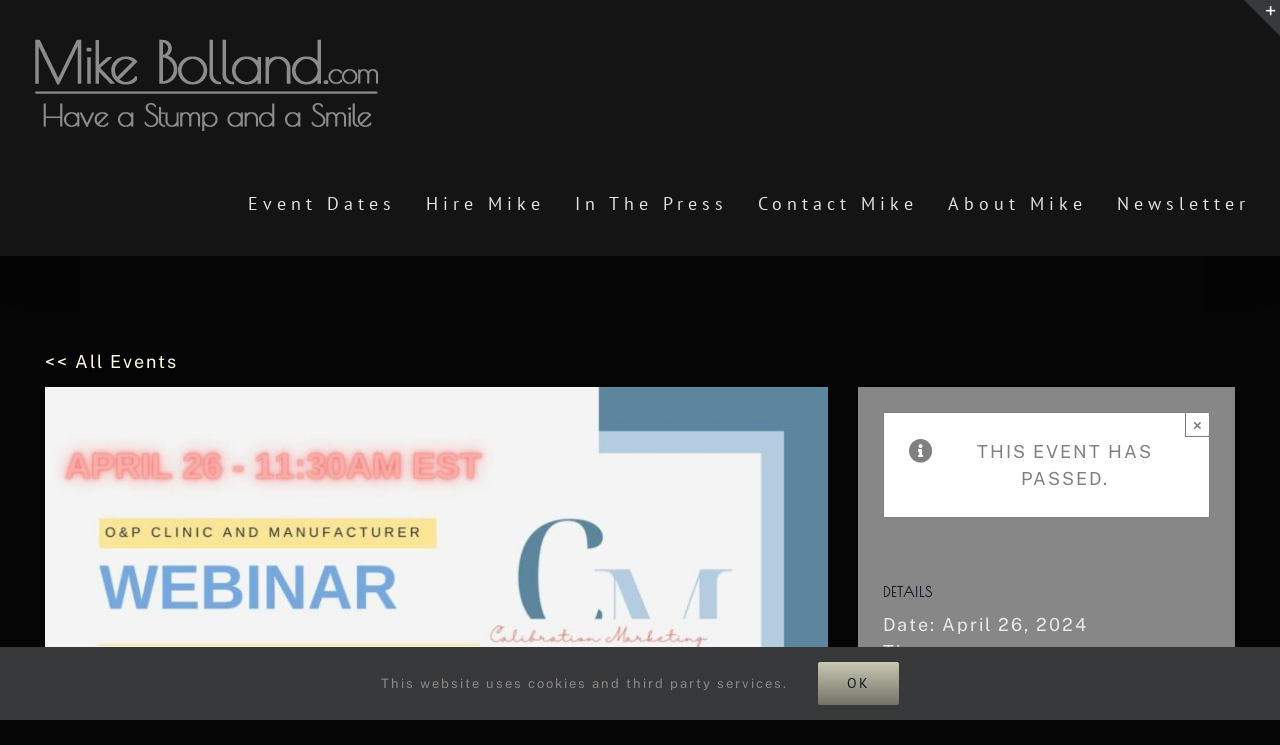

--- FILE ---
content_type: text/html; charset=UTF-8
request_url: https://mikebolland.com/events/2134/
body_size: 12923
content:
<!DOCTYPE html>
<html class="avada-html-layout-wide avada-html-header-position-top avada-mobile-header-color-not-opaque" lang="en-US">
<head>
	<meta http-equiv="X-UA-Compatible" content="IE=edge" />
	<meta http-equiv="Content-Type" content="text/html; charset=utf-8"/>
	<meta name="viewport" content="width=device-width, initial-scale=1" />
	<title>Mike Bolland One Handed Speaker - Webinar</title>
<link rel='stylesheet' id='tribe-events-views-v2-bootstrap-datepicker-styles-css' href='https://mikebolland.com/wp-content/plugins/the-events-calendar/vendor/bootstrap-datepicker/css/bootstrap-datepicker.standalone.min.css?ver=6.15.13.1' type='text/css' media='all' />
<link rel='stylesheet' id='tec-variables-skeleton-css' href='https://mikebolland.com/wp-content/plugins/the-events-calendar/common/build/css/variables-skeleton.css?ver=6.10.1' type='text/css' media='all' />
<link rel='stylesheet' id='tribe-common-skeleton-style-css' href='https://mikebolland.com/wp-content/plugins/the-events-calendar/common/build/css/common-skeleton.css?ver=6.10.1' type='text/css' media='all' />
<link rel='stylesheet' id='tribe-tooltipster-css-css' href='https://mikebolland.com/wp-content/plugins/the-events-calendar/common/vendor/tooltipster/tooltipster.bundle.min.css?ver=6.10.1' type='text/css' media='all' />
<link rel='stylesheet' id='tribe-events-views-v2-skeleton-css' href='https://mikebolland.com/wp-content/plugins/the-events-calendar/build/css/views-skeleton.css?ver=6.15.13.1' type='text/css' media='all' />
<link rel='stylesheet' id='tec-variables-full-css' href='https://mikebolland.com/wp-content/plugins/the-events-calendar/common/build/css/variables-full.css?ver=6.10.1' type='text/css' media='all' />
<link rel='stylesheet' id='tribe-common-full-style-css' href='https://mikebolland.com/wp-content/plugins/the-events-calendar/common/build/css/common-full.css?ver=6.10.1' type='text/css' media='all' />
<link rel='stylesheet' id='tribe-events-views-v2-full-css' href='https://mikebolland.com/wp-content/plugins/the-events-calendar/build/css/views-full.css?ver=6.15.13.1' type='text/css' media='all' />
<link rel='stylesheet' id='tribe-events-views-v2-print-css' href='https://mikebolland.com/wp-content/plugins/the-events-calendar/build/css/views-print.css?ver=6.15.13.1' type='text/css' media='print' />

<!-- The SEO Framework by Sybre Waaijer -->
<meta name="robots" content="max-snippet:-1,max-image-preview:large,max-video-preview:-1" />
<link rel="canonical" href="https://mikebolland.com/events/2134/" />
<meta name="description" content="This time we flip the script and hear from those that are affected by limb loss and difference. It is critically important to get their perspective on this race…" />
<meta property="og:type" content="article" />
<meta property="og:locale" content="en_US" />
<meta property="og:site_name" content="Mike Bolland One Handed Speaker" />
<meta property="og:title" content="Webinar" />
<meta property="og:description" content="This time we flip the script and hear from those that are affected by limb loss and difference. It is critically important to get their perspective on this race to the top when it comes to prosthetics." />
<meta property="og:url" content="https://mikebolland.com/events/2134/" />
<meta property="og:image" content="https://mikebolland.com/wp-content/uploads/2024/04/1712783317305.jpg" />
<meta property="og:image:width" content="1280" />
<meta property="og:image:height" content="720" />
<meta property="article:published_time" content="2024-04-22T16:37:21+00:00" />
<meta property="article:modified_time" content="2024-05-14T03:16:49+00:00" />
<meta name="twitter:card" content="summary_large_image" />
<meta name="twitter:title" content="Webinar" />
<meta name="twitter:description" content="This time we flip the script and hear from those that are affected by limb loss and difference. It is critically important to get their perspective on this race to the top when it comes to prosthetics." />
<meta name="twitter:image" content="https://mikebolland.com/wp-content/uploads/2024/04/1712783317305.jpg" />
<script type="application/ld+json">{"@context":"https://schema.org","@graph":[{"@type":"WebSite","@id":"https://mikebolland.com/#/schema/WebSite","url":"https://mikebolland.com/","name":"Mike Bolland One Handed Speaker","description":"One Handed Inspirational Speaker","inLanguage":"en-US","potentialAction":{"@type":"SearchAction","target":{"@type":"EntryPoint","urlTemplate":"https://mikebolland.com/search/{search_term_string}/"},"query-input":"required name=search_term_string"},"publisher":{"@type":"Organization","@id":"https://mikebolland.com/#/schema/Organization","name":"Mike Bolland One Handed Speaker","url":"https://mikebolland.com/"}},{"@type":"WebPage","@id":"https://mikebolland.com/events/2134/","url":"https://mikebolland.com/events/2134/","name":"Mike Bolland One Handed Speaker - Webinar","description":"This time we flip the script and hear from those that are affected by limb loss and difference. It is critically important to get their perspective on this race…","inLanguage":"en-US","isPartOf":{"@id":"https://mikebolland.com/#/schema/WebSite"},"breadcrumb":{"@type":"BreadcrumbList","@id":"https://mikebolland.com/#/schema/BreadcrumbList","itemListElement":[{"@type":"ListItem","position":1,"item":"https://mikebolland.com/","name":"Mike Bolland One Handed Speaker"},{"@type":"ListItem","position":2,"item":"https://mikebolland.com/events/","name":"Archives: Events"},{"@type":"ListItem","position":3,"name":"Webinar"}]},"potentialAction":{"@type":"ReadAction","target":"https://mikebolland.com/events/2134/"},"datePublished":"2024-04-22T16:37:21+00:00","dateModified":"2024-05-14T03:16:49+00:00","author":{"@type":"Person","@id":"https://mikebolland.com/#/schema/Person/06dd95a6550c57095e577c8c1c44e804","name":"Mike Bolland","description":"In 2016 I found out that I had cancer.  Not the type of news you like to hear. But if (and when) I was going to beat it, there were two things I wanted to do in my life after recovery &ndash; come out of &lsquo;retirement&rsquo; and hit a couple of Pro Bowling events..."}}]}</script>
<!-- / The SEO Framework by Sybre Waaijer | 8.16ms meta | 0.60ms boot -->

<link rel="alternate" type="application/rss+xml" title="Mike Bolland One Handed Speaker &raquo; Feed" href="https://mikebolland.com/feed/" />
<link rel="alternate" type="application/rss+xml" title="Mike Bolland One Handed Speaker &raquo; Comments Feed" href="https://mikebolland.com/comments/feed/" />
<link rel="alternate" type="text/calendar" title="Mike Bolland One Handed Speaker &raquo; iCal Feed" href="https://mikebolland.com/events/?ical=1" />
								<link rel="icon" href="https://mikebolland.com/wp-content/uploads/2020/02/Mike_Bolland_Fav.png" type="image/png" />
		
					<!-- Apple Touch Icon -->
						<link rel="apple-touch-icon" sizes="180x180" href="https://mikebolland.com/wp-content/uploads/2020/02/Mike_Bolland_Iphone_Ret.png" type="image/png">
		
					<!-- Android Icon -->
						<link rel="icon" sizes="192x192" href="https://mikebolland.com/wp-content/uploads/2020/02/Mike_Bolland_Iphone.png" type="image/png">
		
					<!-- MS Edge Icon -->
						<meta name="msapplication-TileImage" content="https://mikebolland.com/wp-content/uploads/2020/02/Mike_Bolland_Ipad.png" type="image/png">
				<link rel="alternate" title="oEmbed (JSON)" type="application/json+oembed" href="https://mikebolland.com/wp-json/oembed/1.0/embed?url=https%3A%2F%2Fmikebolland.com%2Fevents%2F2134%2F" />
<link rel="alternate" title="oEmbed (XML)" type="text/xml+oembed" href="https://mikebolland.com/wp-json/oembed/1.0/embed?url=https%3A%2F%2Fmikebolland.com%2Fevents%2F2134%2F&#038;format=xml" />
<style id='wp-img-auto-sizes-contain-inline-css' type='text/css'>
img:is([sizes=auto i],[sizes^="auto," i]){contain-intrinsic-size:3000px 1500px}
/*# sourceURL=wp-img-auto-sizes-contain-inline-css */
</style>
<link rel='stylesheet' id='tribe-events-v2-single-skeleton-css' href='https://mikebolland.com/wp-content/plugins/the-events-calendar/build/css/tribe-events-single-skeleton.css?ver=6.15.13.1' type='text/css' media='all' />
<link rel='stylesheet' id='tribe-events-v2-single-skeleton-full-css' href='https://mikebolland.com/wp-content/plugins/the-events-calendar/build/css/tribe-events-single-full.css?ver=6.15.13.1' type='text/css' media='all' />
<link rel='stylesheet' id='newsletter-css' href='https://mikebolland.com/wp-content/plugins/newsletter/style.css?ver=9.1.0' type='text/css' media='all' />
<link rel='stylesheet' id='fusion-dynamic-css-css' href='https://mikebolland.com/wp-content/uploads/fusion-styles/3609154b99e19b0ce7e16cae612489c8.min.css?ver=3.14.2' type='text/css' media='all' />
<script type="text/javascript" src="https://mikebolland.com/wp-includes/js/jquery/jquery.min.js?ver=3.7.1" id="jquery-core-js"></script>
<script type="text/javascript" src="https://mikebolland.com/wp-content/plugins/the-events-calendar/common/build/js/tribe-common.js?ver=9c44e11f3503a33e9540" id="tribe-common-js"></script>
<script type="text/javascript" src="https://mikebolland.com/wp-content/plugins/the-events-calendar/build/js/views/breakpoints.js?ver=4208de2df2852e0b91ec" id="tribe-events-views-v2-breakpoints-js"></script>
<link rel="https://api.w.org/" href="https://mikebolland.com/wp-json/" /><link rel="alternate" title="JSON" type="application/json" href="https://mikebolland.com/wp-json/wp/v2/tribe_events/2134" /><link rel="EditURI" type="application/rsd+xml" title="RSD" href="https://mikebolland.com/xmlrpc.php?rsd" />
<meta name="tec-api-version" content="v1"><meta name="tec-api-origin" content="https://mikebolland.com"><link rel="alternate" href="https://mikebolland.com/wp-json/tribe/events/v1/events/2134" /><link rel="preload" href="https://fonts.gstatic.com/s/ptsans/v18/jizaRExUiTo99u79D0KExQ.woff2" as="font" type="font/woff2" crossorigin><link rel="preload" href="https://fonts.gstatic.com/s/poiretone/v18/UqyVK80NJXN4zfRgbdfbo55cVw.woff2" as="font" type="font/woff2" crossorigin><link rel="preload" href="https://fonts.gstatic.com/s/publicsans/v21/ijwRs572Xtc6ZYQws9YVwnNGfJ4.woff2" as="font" type="font/woff2" crossorigin><style type="text/css" id="css-fb-visibility">@media screen and (max-width: 640px){.fusion-no-small-visibility{display:none !important;}body .sm-text-align-center{text-align:center !important;}body .sm-text-align-left{text-align:left !important;}body .sm-text-align-right{text-align:right !important;}body .sm-text-align-justify{text-align:justify !important;}body .sm-flex-align-center{justify-content:center !important;}body .sm-flex-align-flex-start{justify-content:flex-start !important;}body .sm-flex-align-flex-end{justify-content:flex-end !important;}body .sm-mx-auto{margin-left:auto !important;margin-right:auto !important;}body .sm-ml-auto{margin-left:auto !important;}body .sm-mr-auto{margin-right:auto !important;}body .fusion-absolute-position-small{position:absolute;width:100%;}.awb-sticky.awb-sticky-small{ position: sticky; top: var(--awb-sticky-offset,0); }}@media screen and (min-width: 641px) and (max-width: 1024px){.fusion-no-medium-visibility{display:none !important;}body .md-text-align-center{text-align:center !important;}body .md-text-align-left{text-align:left !important;}body .md-text-align-right{text-align:right !important;}body .md-text-align-justify{text-align:justify !important;}body .md-flex-align-center{justify-content:center !important;}body .md-flex-align-flex-start{justify-content:flex-start !important;}body .md-flex-align-flex-end{justify-content:flex-end !important;}body .md-mx-auto{margin-left:auto !important;margin-right:auto !important;}body .md-ml-auto{margin-left:auto !important;}body .md-mr-auto{margin-right:auto !important;}body .fusion-absolute-position-medium{position:absolute;width:100%;}.awb-sticky.awb-sticky-medium{ position: sticky; top: var(--awb-sticky-offset,0); }}@media screen and (min-width: 1025px){.fusion-no-large-visibility{display:none !important;}body .lg-text-align-center{text-align:center !important;}body .lg-text-align-left{text-align:left !important;}body .lg-text-align-right{text-align:right !important;}body .lg-text-align-justify{text-align:justify !important;}body .lg-flex-align-center{justify-content:center !important;}body .lg-flex-align-flex-start{justify-content:flex-start !important;}body .lg-flex-align-flex-end{justify-content:flex-end !important;}body .lg-mx-auto{margin-left:auto !important;margin-right:auto !important;}body .lg-ml-auto{margin-left:auto !important;}body .lg-mr-auto{margin-right:auto !important;}body .fusion-absolute-position-large{position:absolute;width:100%;}.awb-sticky.awb-sticky-large{ position: sticky; top: var(--awb-sticky-offset,0); }}</style><script type="application/ld+json">
[{"@context":"http://schema.org","@type":"Event","name":"Webinar","description":"&lt;p&gt;This time we flip the script and hear from those that are affected by limb loss and difference.  It is critically important to get their perspective on this race to the top when it comes to prosthetics. We will hear from upper and lower limb prosthetic users, and hear about why or why not sometimes they choose not to use a device at all. Join us as we close out Limb Loss &amp; Limb Difference Awareness Month with this great conversation. &lt;/p&gt;\\n","image":"https://mikebolland.com/wp-content/uploads/2024/04/1712783317305.jpg","url":"https://mikebolland.com/events/2134/","eventAttendanceMode":"https://schema.org/OfflineEventAttendanceMode","eventStatus":"https://schema.org/EventScheduled","startDate":"2024-04-26T09:00:00-07:00","endDate":"2024-04-26T10:30:00-07:00","location":{"@type":"Place","name":"Online","description":"","url":"","address":{"@type":"PostalAddress"},"telephone":"","sameAs":""},"organizer":{"@type":"Person","name":"Mike Bolland","description":"","url":"","telephone":"480-450-3440","email":"m&#105;&#107;&#101;&#64;&#109;i&#107;&#101;&#98;&#111;llan&#100;&#46;co&#109;","sameAs":""},"performer":"Organization"}]
</script>		<script type="text/javascript">
			var doc = document.documentElement;
			doc.setAttribute( 'data-useragent', navigator.userAgent );
		</script>
		<!-- Global site tag (gtag.js) - Google Analytics -->
<script async src="https://www.googletagmanager.com/gtag/js?id=G-EHXSNS8VE5"></script>
<script>
  window.dataLayer = window.dataLayer || [];
  function gtag(){dataLayer.push(arguments);}
  gtag('js', new Date());

  gtag('config', 'G-EHXSNS8VE5');
</script>
	<style id='global-styles-inline-css' type='text/css'>
:root{--wp--preset--aspect-ratio--square: 1;--wp--preset--aspect-ratio--4-3: 4/3;--wp--preset--aspect-ratio--3-4: 3/4;--wp--preset--aspect-ratio--3-2: 3/2;--wp--preset--aspect-ratio--2-3: 2/3;--wp--preset--aspect-ratio--16-9: 16/9;--wp--preset--aspect-ratio--9-16: 9/16;--wp--preset--color--black: #000000;--wp--preset--color--cyan-bluish-gray: #abb8c3;--wp--preset--color--white: #ffffff;--wp--preset--color--pale-pink: #f78da7;--wp--preset--color--vivid-red: #cf2e2e;--wp--preset--color--luminous-vivid-orange: #ff6900;--wp--preset--color--luminous-vivid-amber: #fcb900;--wp--preset--color--light-green-cyan: #7bdcb5;--wp--preset--color--vivid-green-cyan: #00d084;--wp--preset--color--pale-cyan-blue: #8ed1fc;--wp--preset--color--vivid-cyan-blue: #0693e3;--wp--preset--color--vivid-purple: #9b51e0;--wp--preset--color--awb-color-1: rgba(255,255,255,1);--wp--preset--color--awb-color-2: rgba(246,246,246,1);--wp--preset--color--awb-color-3: rgba(235,234,234,1);--wp--preset--color--awb-color-4: rgba(224,222,222,1);--wp--preset--color--awb-color-5: rgba(103,183,225,1);--wp--preset--color--awb-color-6: rgba(116,116,116,1);--wp--preset--color--awb-color-7: rgba(90,94,135,1);--wp--preset--color--awb-color-8: rgba(51,51,51,1);--wp--preset--color--awb-color-custom-10: rgba(0,0,0,1);--wp--preset--color--awb-color-custom-11: rgba(191,191,191,1);--wp--preset--color--awb-color-custom-12: rgba(232,232,232,1);--wp--preset--color--awb-color-custom-13: rgba(16,83,120,1);--wp--preset--color--awb-color-custom-14: rgba(248,248,248,1);--wp--preset--color--awb-color-custom-15: rgba(229,229,229,1);--wp--preset--color--awb-color-custom-16: rgba(249,249,249,1);--wp--preset--color--awb-color-custom-17: rgba(140,137,137,1);--wp--preset--color--awb-color-custom-18: rgba(5,5,5,1);--wp--preset--gradient--vivid-cyan-blue-to-vivid-purple: linear-gradient(135deg,rgb(6,147,227) 0%,rgb(155,81,224) 100%);--wp--preset--gradient--light-green-cyan-to-vivid-green-cyan: linear-gradient(135deg,rgb(122,220,180) 0%,rgb(0,208,130) 100%);--wp--preset--gradient--luminous-vivid-amber-to-luminous-vivid-orange: linear-gradient(135deg,rgb(252,185,0) 0%,rgb(255,105,0) 100%);--wp--preset--gradient--luminous-vivid-orange-to-vivid-red: linear-gradient(135deg,rgb(255,105,0) 0%,rgb(207,46,46) 100%);--wp--preset--gradient--very-light-gray-to-cyan-bluish-gray: linear-gradient(135deg,rgb(238,238,238) 0%,rgb(169,184,195) 100%);--wp--preset--gradient--cool-to-warm-spectrum: linear-gradient(135deg,rgb(74,234,220) 0%,rgb(151,120,209) 20%,rgb(207,42,186) 40%,rgb(238,44,130) 60%,rgb(251,105,98) 80%,rgb(254,248,76) 100%);--wp--preset--gradient--blush-light-purple: linear-gradient(135deg,rgb(255,206,236) 0%,rgb(152,150,240) 100%);--wp--preset--gradient--blush-bordeaux: linear-gradient(135deg,rgb(254,205,165) 0%,rgb(254,45,45) 50%,rgb(107,0,62) 100%);--wp--preset--gradient--luminous-dusk: linear-gradient(135deg,rgb(255,203,112) 0%,rgb(199,81,192) 50%,rgb(65,88,208) 100%);--wp--preset--gradient--pale-ocean: linear-gradient(135deg,rgb(255,245,203) 0%,rgb(182,227,212) 50%,rgb(51,167,181) 100%);--wp--preset--gradient--electric-grass: linear-gradient(135deg,rgb(202,248,128) 0%,rgb(113,206,126) 100%);--wp--preset--gradient--midnight: linear-gradient(135deg,rgb(2,3,129) 0%,rgb(40,116,252) 100%);--wp--preset--font-size--small: 13.5px;--wp--preset--font-size--medium: 20px;--wp--preset--font-size--large: 27px;--wp--preset--font-size--x-large: 42px;--wp--preset--font-size--normal: 18px;--wp--preset--font-size--xlarge: 36px;--wp--preset--font-size--huge: 54px;--wp--preset--spacing--20: 0.44rem;--wp--preset--spacing--30: 0.67rem;--wp--preset--spacing--40: 1rem;--wp--preset--spacing--50: 1.5rem;--wp--preset--spacing--60: 2.25rem;--wp--preset--spacing--70: 3.38rem;--wp--preset--spacing--80: 5.06rem;--wp--preset--shadow--natural: 6px 6px 9px rgba(0, 0, 0, 0.2);--wp--preset--shadow--deep: 12px 12px 50px rgba(0, 0, 0, 0.4);--wp--preset--shadow--sharp: 6px 6px 0px rgba(0, 0, 0, 0.2);--wp--preset--shadow--outlined: 6px 6px 0px -3px rgb(255, 255, 255), 6px 6px rgb(0, 0, 0);--wp--preset--shadow--crisp: 6px 6px 0px rgb(0, 0, 0);}:where(.is-layout-flex){gap: 0.5em;}:where(.is-layout-grid){gap: 0.5em;}body .is-layout-flex{display: flex;}.is-layout-flex{flex-wrap: wrap;align-items: center;}.is-layout-flex > :is(*, div){margin: 0;}body .is-layout-grid{display: grid;}.is-layout-grid > :is(*, div){margin: 0;}:where(.wp-block-columns.is-layout-flex){gap: 2em;}:where(.wp-block-columns.is-layout-grid){gap: 2em;}:where(.wp-block-post-template.is-layout-flex){gap: 1.25em;}:where(.wp-block-post-template.is-layout-grid){gap: 1.25em;}.has-black-color{color: var(--wp--preset--color--black) !important;}.has-cyan-bluish-gray-color{color: var(--wp--preset--color--cyan-bluish-gray) !important;}.has-white-color{color: var(--wp--preset--color--white) !important;}.has-pale-pink-color{color: var(--wp--preset--color--pale-pink) !important;}.has-vivid-red-color{color: var(--wp--preset--color--vivid-red) !important;}.has-luminous-vivid-orange-color{color: var(--wp--preset--color--luminous-vivid-orange) !important;}.has-luminous-vivid-amber-color{color: var(--wp--preset--color--luminous-vivid-amber) !important;}.has-light-green-cyan-color{color: var(--wp--preset--color--light-green-cyan) !important;}.has-vivid-green-cyan-color{color: var(--wp--preset--color--vivid-green-cyan) !important;}.has-pale-cyan-blue-color{color: var(--wp--preset--color--pale-cyan-blue) !important;}.has-vivid-cyan-blue-color{color: var(--wp--preset--color--vivid-cyan-blue) !important;}.has-vivid-purple-color{color: var(--wp--preset--color--vivid-purple) !important;}.has-black-background-color{background-color: var(--wp--preset--color--black) !important;}.has-cyan-bluish-gray-background-color{background-color: var(--wp--preset--color--cyan-bluish-gray) !important;}.has-white-background-color{background-color: var(--wp--preset--color--white) !important;}.has-pale-pink-background-color{background-color: var(--wp--preset--color--pale-pink) !important;}.has-vivid-red-background-color{background-color: var(--wp--preset--color--vivid-red) !important;}.has-luminous-vivid-orange-background-color{background-color: var(--wp--preset--color--luminous-vivid-orange) !important;}.has-luminous-vivid-amber-background-color{background-color: var(--wp--preset--color--luminous-vivid-amber) !important;}.has-light-green-cyan-background-color{background-color: var(--wp--preset--color--light-green-cyan) !important;}.has-vivid-green-cyan-background-color{background-color: var(--wp--preset--color--vivid-green-cyan) !important;}.has-pale-cyan-blue-background-color{background-color: var(--wp--preset--color--pale-cyan-blue) !important;}.has-vivid-cyan-blue-background-color{background-color: var(--wp--preset--color--vivid-cyan-blue) !important;}.has-vivid-purple-background-color{background-color: var(--wp--preset--color--vivid-purple) !important;}.has-black-border-color{border-color: var(--wp--preset--color--black) !important;}.has-cyan-bluish-gray-border-color{border-color: var(--wp--preset--color--cyan-bluish-gray) !important;}.has-white-border-color{border-color: var(--wp--preset--color--white) !important;}.has-pale-pink-border-color{border-color: var(--wp--preset--color--pale-pink) !important;}.has-vivid-red-border-color{border-color: var(--wp--preset--color--vivid-red) !important;}.has-luminous-vivid-orange-border-color{border-color: var(--wp--preset--color--luminous-vivid-orange) !important;}.has-luminous-vivid-amber-border-color{border-color: var(--wp--preset--color--luminous-vivid-amber) !important;}.has-light-green-cyan-border-color{border-color: var(--wp--preset--color--light-green-cyan) !important;}.has-vivid-green-cyan-border-color{border-color: var(--wp--preset--color--vivid-green-cyan) !important;}.has-pale-cyan-blue-border-color{border-color: var(--wp--preset--color--pale-cyan-blue) !important;}.has-vivid-cyan-blue-border-color{border-color: var(--wp--preset--color--vivid-cyan-blue) !important;}.has-vivid-purple-border-color{border-color: var(--wp--preset--color--vivid-purple) !important;}.has-vivid-cyan-blue-to-vivid-purple-gradient-background{background: var(--wp--preset--gradient--vivid-cyan-blue-to-vivid-purple) !important;}.has-light-green-cyan-to-vivid-green-cyan-gradient-background{background: var(--wp--preset--gradient--light-green-cyan-to-vivid-green-cyan) !important;}.has-luminous-vivid-amber-to-luminous-vivid-orange-gradient-background{background: var(--wp--preset--gradient--luminous-vivid-amber-to-luminous-vivid-orange) !important;}.has-luminous-vivid-orange-to-vivid-red-gradient-background{background: var(--wp--preset--gradient--luminous-vivid-orange-to-vivid-red) !important;}.has-very-light-gray-to-cyan-bluish-gray-gradient-background{background: var(--wp--preset--gradient--very-light-gray-to-cyan-bluish-gray) !important;}.has-cool-to-warm-spectrum-gradient-background{background: var(--wp--preset--gradient--cool-to-warm-spectrum) !important;}.has-blush-light-purple-gradient-background{background: var(--wp--preset--gradient--blush-light-purple) !important;}.has-blush-bordeaux-gradient-background{background: var(--wp--preset--gradient--blush-bordeaux) !important;}.has-luminous-dusk-gradient-background{background: var(--wp--preset--gradient--luminous-dusk) !important;}.has-pale-ocean-gradient-background{background: var(--wp--preset--gradient--pale-ocean) !important;}.has-electric-grass-gradient-background{background: var(--wp--preset--gradient--electric-grass) !important;}.has-midnight-gradient-background{background: var(--wp--preset--gradient--midnight) !important;}.has-small-font-size{font-size: var(--wp--preset--font-size--small) !important;}.has-medium-font-size{font-size: var(--wp--preset--font-size--medium) !important;}.has-large-font-size{font-size: var(--wp--preset--font-size--large) !important;}.has-x-large-font-size{font-size: var(--wp--preset--font-size--x-large) !important;}
/*# sourceURL=global-styles-inline-css */
</style>
<link rel='stylesheet' id='tecset-customicon-css-css' href='https://mikebolland.com/wp-content/plugins/event-page-templates-addon-for-the-events-calendar/assets/css/epta-custom-icon.css' type='text/css' media='all' />
<link rel='stylesheet' id='epta-frontend-css-css' href='https://mikebolland.com/wp-content/plugins/event-page-templates-addon-for-the-events-calendar/assets/css/epta-style.css' type='text/css' media='all' />
<style id='epta-frontend-css-inline-css' type='text/css'>
#epta-template.epta-template-1 .epta-light-bg,
	#epta-template.epta-template-1 .epta-countdown-cell,
	#epta-template.epta-template-1 .epta-sidebar-box h2.tribe-events-single-section-title,
	#epta-template.epta-template-1 .epta-addto-calendar a{
		background-color:#605a5a;
	}
	#epta-template.epta-template-1 .epta-registration-form #rtec .rtec-register-button{
		background-color:#605a5a;
	}
	#epta-template.epta-template-1 .epta-title-date h2,
	#epta-template.epta-template-1 .epta-title-date .tecset-date,
	#epta-template.epta-template-1 .epta-countdown-cell,
	#epta-template.epta-template-1 .epta-sidebar-box h2.tribe-events-single-section-title,
	#epta-template.epta-template-1 .epta-addto-calendar a,
	#epta-template.epta-template-1 .epta-related-title h4,
	#epta-template.epta-template-1 .epta-related-title h4 a,
	#epta-template.epta-template-1 .epta-related-date{
		color:#ffffff;
	}
	#epta-template.epta-template-1 .epta-registration-form #rtec .rtec-register-button{
		color:#ffffff;
	}
	#epta-template.epta-template-1 .epta-sidebar-area,
	#epta-template.epta-template-1 .epta-map-area .tribe-events-venue-map {
		background-color:#878787;
	}
	#epta-template.epta-template-1 .epta-share-area a {
		color:#605a5a;
	}
	#epta-template.epta-template-1 .epta-map-area .tribe-events-venue-map {
		border-color:#878787;
	}
	.epta-template-2 #epta-tribe-events-content.tribe-events-single .epta-events-cta .epta-events-cta-date .tecset-ev-day{
		color:#ffffff;
	}
	.epta-template-2 #epta-tribe-events-content.tribe-events-single .epta-events-cta .epta-events-cta-date .tecset-ev-mo{
		color:#ffffff;
	}
	.epta-template-2 #epta-tribe-events-content.tribe-events-single .epta-events-cta .epta-events-cta-date .tecset-ev-yr{
		color:#ffffff;
	}
	#epta-template.epta-template-2 .epta-related-title h4 a {
		color:#ffffff;
	}
	#epta-template.epta-template-2 .epta-related-date{
		color:#ffffff;
	}
	.epta-template-2 .epta-events-single-left {
		background:#878787;
	}
	.epta-template-2 .epta-light-bg{
		background:#605a5a;
	}
	.epta-template-2 .epta-share-area a {
		color: #605a5a;
	}
	.epta-template-2 h2.tribe-events-single-section-title{
		background:#605a5a;
		color:#ffffff;

	}
	.epta-template-2 h3.tecset-share-title {
		color:#ffffff;
		background:#605a5a;

	}
	.epta-template-2 .epta-events-meta-group.epta-events-meta-group-details{
		border-top:2px solid#605a5a;
	}
	.epta-template-2 .epta-events-meta-group.epta-events-meta-group-venue{
		border-top:2px solid#605a5a;
	}
	.epta-template-2 #epta-tribe-events-content.tribe-events-single .epta-events-meta-group-schedule{
		border-top:2px solid#605a5a;
	}
	.epta-template-2 .epta-share-area{
		border-top:2px solid#605a5a;
	}
	#tribe-events .epta-template-2 .tribe-events-button{
		color:#ffffff !important;
		background:#605a5a !important;
	}
	.epta-template-2 li.tribe-events-nav-previous a{
		color:#ffffff;
	}
	.epta-template-2 li.tribe-events-nav-next a{
		color:#ffffff;
	}
	.epta-template-2 #epta-tribe-events-content.tribe-events-single .epta-events-single-left{
		border-right:2px solid#605a5a;
	}
	.epta-template-2 h3.epta-related-head{
		background:#605a5a;
		color:#ffffff;
	}
/*# sourceURL=epta-frontend-css-inline-css */
</style>
<link rel='stylesheet' id='epta-bootstrap-css-css' href='https://mikebolland.com/wp-content/plugins/event-page-templates-addon-for-the-events-calendar/assets/css/epta-bootstrap.css' type='text/css' media='all' />
</head>

<body data-rsssl=1 class="wp-singular tribe_events-template-default single single-tribe_events postid-2134 wp-theme-Avada tribe-no-js page-template-avada tribe-filter-live fusion-image-hovers fusion-pagination-sizing fusion-button_type-flat fusion-button_span-no fusion-button_gradient-linear avada-image-rollover-circle-no avada-image-rollover-yes avada-image-rollover-direction-left fusion-has-button-gradient fusion-body ltr fusion-sticky-header no-mobile-sticky-header no-mobile-slidingbar no-mobile-totop fusion-disable-outline fusion-sub-menu-fade mobile-logo-pos-left layout-wide-mode avada-has-boxed-modal-shadow- layout-scroll-offset-full avada-has-zero-margin-offset-top fusion-top-header menu-text-align-center mobile-menu-design-modern fusion-show-pagination-text fusion-header-layout-v1 avada-responsive avada-footer-fx-none avada-menu-highlight-style-bottombar fusion-search-form-classic fusion-main-menu-search-dropdown fusion-avatar-square avada-sticky-shrinkage avada-dropdown-styles avada-blog-layout-masonry avada-blog-archive-layout-grid avada-ec-meta-layout-disabled avada-header-shadow-yes avada-menu-icon-position-left avada-has-megamenu-shadow avada-has-mainmenu-dropdown-divider fusion-has-main-nav-icon-circle avada-has-header-100-width avada-has-breadcrumb-mobile-hidden avada-has-titlebar-hide avada-header-border-color-full-transparent avada-has-slidingbar-widgets avada-has-slidingbar-position-top avada-slidingbar-toggle-style-triangle avada-has-slidingbar-sticky avada-has-pagination-padding avada-flyout-menu-direction-fade avada-ec-views-v2 events-single tribe-events-style-full tribe-events-style-theme" data-awb-post-id="0">
		<a class="skip-link screen-reader-text" href="#content">Skip to content</a>

	<div id="boxed-wrapper">
		
		<div id="wrapper" class="fusion-wrapper">
			<div id="home" style="position:relative;top:-1px;"></div>
							
					
			<header class="fusion-header-wrapper fusion-header-shadow">
				<div class="fusion-header-v1 fusion-logo-alignment fusion-logo-left fusion-sticky-menu- fusion-sticky-logo-1 fusion-mobile-logo-1  fusion-mobile-menu-design-modern">
					<div class="fusion-header-sticky-height"></div>
<div class="fusion-header">
	<div class="fusion-row">
					<div class="fusion-logo" data-margin-top="31px" data-margin-bottom="31px" data-margin-left="0px" data-margin-right="0px">
			<a class="fusion-logo-link"  href="https://mikebolland.com/" >

						<!-- standard logo -->
			<img src="https://mikebolland.com/wp-content/uploads/2023/01/Mike_Logo_Stump_350.png" srcset="https://mikebolland.com/wp-content/uploads/2023/01/Mike_Logo_Stump_350.png 1x, https://mikebolland.com/wp-content/uploads/2023/01/Mike_Logo_Stump_700.png 2x" width="350" height="100" style="max-height:100px;height:auto;" alt="Mike Bolland One Handed Speaker Logo" data-retina_logo_url="https://mikebolland.com/wp-content/uploads/2023/01/Mike_Logo_Stump_700.png" class="fusion-standard-logo" />

											<!-- mobile logo -->
				<img src="https://mikebolland.com/wp-content/uploads/2023/01/Mike_Logo_Stump_175.png" srcset="https://mikebolland.com/wp-content/uploads/2023/01/Mike_Logo_Stump_175.png 1x, https://mikebolland.com/wp-content/uploads/2023/01/Mike_Logo_Stump_350-1.png 2x" width="175" height="50" style="max-height:50px;height:auto;" alt="Mike Bolland One Handed Speaker Logo" data-retina_logo_url="https://mikebolland.com/wp-content/uploads/2023/01/Mike_Logo_Stump_350-1.png" class="fusion-mobile-logo" />
			
											<!-- sticky header logo -->
				<img src="https://mikebolland.com/wp-content/uploads/2023/01/Mike_Logo_Stump_350.png" srcset="https://mikebolland.com/wp-content/uploads/2023/01/Mike_Logo_Stump_350.png 1x, https://mikebolland.com/wp-content/uploads/2023/01/Mike_Logo_Stump_700.png 2x" width="350" height="100" style="max-height:100px;height:auto;" alt="Mike Bolland One Handed Speaker Logo" data-retina_logo_url="https://mikebolland.com/wp-content/uploads/2023/01/Mike_Logo_Stump_700.png" class="fusion-sticky-logo" />
					</a>
		</div>		<nav class="fusion-main-menu" aria-label="Main Menu"><ul id="menu-main" class="fusion-menu"><li  id="menu-item-620"  class="menu-item menu-item-type-post_type menu-item-object-page menu-item-620"  data-item-id="620"><a  href="https://mikebolland.com/calendar/" class="fusion-bottombar-highlight"><span class="menu-text">Event Dates</span></a></li><li  id="menu-item-2475"  class="menu-item menu-item-type-post_type menu-item-object-page menu-item-2475"  data-item-id="2475"><a  href="https://mikebolland.com/im-not-stumped-show-inspirational-speaker/" class="fusion-bottombar-highlight"><span class="menu-text">Hire Mike</span></a></li><li  id="menu-item-1626"  class="menu-item menu-item-type-post_type menu-item-object-page menu-item-1626"  data-item-id="1626"><a  href="https://mikebolland.com/mike-bolland-press/" class="fusion-bottombar-highlight"><span class="menu-text">In The Press</span></a></li><li  id="menu-item-448"  class="menu-item menu-item-type-post_type menu-item-object-page menu-item-448"  data-item-id="448"><a  href="https://mikebolland.com/contact-mike/" class="fusion-bottombar-highlight"><span class="menu-text">Contact Mike</span></a></li><li  id="menu-item-450"  class="menu-item menu-item-type-post_type menu-item-object-page menu-item-450"  data-item-id="450"><a  href="https://mikebolland.com/about-mike-bolland/" class="fusion-bottombar-highlight"><span class="menu-text">About Mike</span></a></li><li  id="menu-item-1983"  class="menu-item menu-item-type-post_type menu-item-object-page menu-item-1983"  data-item-id="1983"><a  href="https://mikebolland.com/mike-bolland-newsletter-one-handed-comedian/" class="fusion-bottombar-highlight"><span class="menu-text">Newsletter</span></a></li></ul></nav><div class="fusion-mobile-navigation"><ul id="menu-main-1" class="fusion-mobile-menu"><li   class="menu-item menu-item-type-post_type menu-item-object-page menu-item-620"  data-item-id="620"><a  href="https://mikebolland.com/calendar/" class="fusion-bottombar-highlight"><span class="menu-text">Event Dates</span></a></li><li   class="menu-item menu-item-type-post_type menu-item-object-page menu-item-2475"  data-item-id="2475"><a  href="https://mikebolland.com/im-not-stumped-show-inspirational-speaker/" class="fusion-bottombar-highlight"><span class="menu-text">Hire Mike</span></a></li><li   class="menu-item menu-item-type-post_type menu-item-object-page menu-item-1626"  data-item-id="1626"><a  href="https://mikebolland.com/mike-bolland-press/" class="fusion-bottombar-highlight"><span class="menu-text">In The Press</span></a></li><li   class="menu-item menu-item-type-post_type menu-item-object-page menu-item-448"  data-item-id="448"><a  href="https://mikebolland.com/contact-mike/" class="fusion-bottombar-highlight"><span class="menu-text">Contact Mike</span></a></li><li   class="menu-item menu-item-type-post_type menu-item-object-page menu-item-450"  data-item-id="450"><a  href="https://mikebolland.com/about-mike-bolland/" class="fusion-bottombar-highlight"><span class="menu-text">About Mike</span></a></li><li   class="menu-item menu-item-type-post_type menu-item-object-page menu-item-1983"  data-item-id="1983"><a  href="https://mikebolland.com/mike-bolland-newsletter-one-handed-comedian/" class="fusion-bottombar-highlight"><span class="menu-text">Newsletter</span></a></li></ul></div>	<div class="fusion-mobile-menu-icons">
							<a href="#" class="fusion-icon awb-icon-bars" aria-label="Toggle mobile menu" aria-expanded="false"></a>
		
		
		
			</div>

<nav class="fusion-mobile-nav-holder fusion-mobile-menu-text-align-left" aria-label="Main Menu Mobile"></nav>

					</div>
</div>
				</div>
				<div class="fusion-clearfix"></div>
			</header>
								
							<div id="sliders-container" class="fusion-slider-visibility">
					</div>
				
					
							
			
						<main id="main" class="clearfix ">
				<div class="fusion-row" style="">
<section id="content" style="">
					<div id="post-0" class="post-0 page type-page status-publish hentry">
			
			
			<div class="post-content">
				<section id="tribe-events" role="main"><div class="tribe-events-before-html"></div><span class="tribe-events-ajax-loading"><img class="tribe-events-spinner-medium" src="https://mikebolland.com/wp-content/plugins/the-events-calendar/src/resources/images/tribe-loading.gif" alt="Loading Events" /></span>
<div id="epta-template" class="epta-row epta-template-1">
	<div class="epta-all-events col-md-12">
		<a href="https://mikebolland.com/events/"><< All Events</a>
	</div>
	<div class="col-md-8">

		<div class="epta-image-area">
			<div class="tribe-events-event-image"><img width="1280" height="720" src="https://mikebolland.com/wp-content/uploads/2024/04/1712783317305.jpg" class="attachment-full size-full lazyload wp-post-image" alt="" srcset="data:image/svg+xml,%3Csvg%20xmlns%3D%27http%3A%2F%2Fwww.w3.org%2F2000%2Fsvg%27%20width%3D%271280%27%20height%3D%27720%27%20viewBox%3D%270%200%201280%20720%27%3E%3Crect%20width%3D%271280%27%20height%3D%27720%27%20fill-opacity%3D%220%22%2F%3E%3C%2Fsvg%3E" data-orig-src="https://mikebolland.com/wp-content/uploads/2024/04/1712783317305.jpg" data-srcset="https://mikebolland.com/wp-content/uploads/2024/04/1712783317305-200x113.jpg 200w, https://mikebolland.com/wp-content/uploads/2024/04/1712783317305-300x169.jpg 300w, https://mikebolland.com/wp-content/uploads/2024/04/1712783317305-400x225.jpg 400w, https://mikebolland.com/wp-content/uploads/2024/04/1712783317305-600x338.jpg 600w, https://mikebolland.com/wp-content/uploads/2024/04/1712783317305-768x432.jpg 768w, https://mikebolland.com/wp-content/uploads/2024/04/1712783317305-800x450.jpg 800w, https://mikebolland.com/wp-content/uploads/2024/04/1712783317305-1024x576.jpg 1024w, https://mikebolland.com/wp-content/uploads/2024/04/1712783317305-1200x675.jpg 1200w, https://mikebolland.com/wp-content/uploads/2024/04/1712783317305.jpg 1280w" data-sizes="auto" /></div>				<div class="epta-title-date">
					<h2>Webinar</h2>
					<div class="tecset-date"><span class="tecset-ev-mo">Apr</span>
				<span class="tecset-ev-day">26, </span>
				<span class="tecset-ev-yr">2024</span>
				<span class="tecset-ev-time"><span class="ect-icon"><i class="ect-icon-clock" aria-hidden="true"></i></span> 9:00 am - 10:30 am</span>
				</div>					<div class="epta-light-bg"></div>
				</div>
						</div>

		
		<div class="epta-content-area">
		   		<div class="tribe-events-single-event-description tribe-events-content">
				<p><span class="lt-line-clamp__raw-line">This time we flip the script and hear from those that are affected by limb loss and difference. It is critically important to get their perspective on this race to the top when it comes to prosthetics.</span></p>
<p>We will hear from upper and lower limb prosthetic users, and hear about why or why not sometimes they choose not to use a device at all.</p>
<p>Join us as we close out Limb Loss &amp; Limb Difference Awareness Month with this great conversation. <a id="line-clamp-show-less-button-ember1810" class="lt-line-clamp__less" role="button" href="https://www.linkedin.com/events/7183933923855323136/about/#" aria-expanded="true"></a></p>
			 </div>
						</div>

						<div class="epta-map-area">
					</div>

		
		<!-- Share Buttons -->
		<div class="epta-share-area">
			<h3 class="tecset-share-title">Share This Event</h3><a class="tecset-share-link" href="https://www.facebook.com/sharer/sharer.php?u=https%3A%2F%2Fmikebolland.com%2Fevents%2F2134%2F" target="_blank" title="Facebook"><i class="ect-icon-facebook"></i></a><a class="tecset-share-link" href="https://twitter.com/intent/tweet?text=Webinar&#038;url=https%3A%2F%2Fmikebolland.com%2Fevents%2F2134%2F" target="_blank" title="Twitter"><i class="ect-icon-twitter"></i></a><a class="tecset-email"><i class="ect-icon-mail"></i></a><a class="tecset-share-link" href="https://wa.me/?text=Webinar%20https%3A%2F%2Fmikebolland.com%2Fevents%2F2134%2F" target="_blank" title="WhatsApp"><i class="ect-icon-whatsapp"></i></a>		</div>

		<!-- END Tickets -->
	</div>

	<div class="col-md-4">
		<div class="epta-sidebar-area">
			<div class="epta-sidebar-box">
								<!-- Notice -->
				<div class="epta-past-event-notice">
					<div class="fusion-alert alert general alert-info fusion-alert-center tribe-events-notices fusion-alert-capitalize awb-alert-native-link-color alert-dismissable awb-alert-close-boxed" role="alert"><div class="fusion-alert-content-wrapper"><span class="alert-icon"><i class="awb-icon-info-circle" aria-hidden="true"></i></span><span class="fusion-alert-content"><span>This event has passed.</span></span></div><button type="button" class="close toggle-alert" data-dismiss="alert" aria-label="Close">&times;</button></div>				</div>
								</div>

			<!-- Event Details Box ...START-->
			<div class="epta-sidebar-box">
				
<div class="tribe-events-meta-group tribe-events-meta-group-details">
	<h4 class="tribe-events-single-section-title"> Details </h4>
	<ul class="tribe-events-meta-list">

		
			<li class="tribe-events-meta-item">
				<span class="tribe-events-start-date-label tribe-events-meta-label">Date:</span>
				<span class="tribe-events-meta-value">
					<abbr class="tribe-events-abbr tribe-events-start-date published dtstart" title="2024-04-26"> April 26, 2024 </abbr>
				</span>
			</li>

			<li class="tribe-events-meta-item">
				<span class="tribe-events-start-time-label tribe-events-meta-label">Time:</span>
				<span class="tribe-events-meta-value">
					<div class="tribe-events-abbr tribe-events-start-time published dtstart" title="2024-04-26">
						9:00 am - 10:30 am											</div>
				</span>
			</li>

		
		
		
		
		
					<li class="tribe-events-meta-item">
									<span class="tribe-events-event-url-label tribe-events-meta-label">Website:</span>
								<span class="tribe-events-event-url tribe-events-meta-value"> <a href="https://www.linkedin.com/events/theuserperspective-conversation7183933923855323136/theater/" target="_self" rel="external">https://www.linkedin.com/events/theuserperspective-conversation7183933923855323136/theater/</a> </span>
			</li>
		
			</ul>
</div>
			</div>
			<!-- Event Details Box ...END-->

							<!-- Event Venue Box ...START-->
				<div class="epta-sidebar-box">
					
<div class="tribe-events-meta-group tribe-events-meta-group-venue">
	<h4 class="tribe-events-single-section-title"> Venue </h4>
	<ul class="tribe-events-meta-list">
				<li class="tribe-events-meta-item tribe-venue"> Online </li>

					
			
					
			</ul>
</div>
				</div>
				<!-- Event Venue Box ...END-->
								<!-- Event Organizer Box ...START-->
				<div class="epta-sidebar-box">
					
<div class="tribe-events-meta-group tribe-events-meta-group-organizer">
	<h4 class="tribe-events-single-section-title">Organizer</h4>
	<ul class="tribe-events-meta-list">
					<li class="tribe-events-meta-item tribe-organizer">
				Mike Bolland			</li>
							<li class="tribe-events-meta-item">
					<span class="tribe-organizer-tel-label tribe-events-meta-label">
						Phone					</span>
					<span class="tribe-organizer-tel tribe-events-meta-value">
						480-450-3440					</span>
				</li>
								<li class="tribe-events-meta-item">
					<span class="tribe-organizer-email-label tribe-events-meta-label">
						Email					</span>
					<span class="tribe-organizer-email tribe-events-meta-value">
						&#109;&#105;&#107;e&#064;m&#105;&#107;&#101;bol&#108;&#097;nd&#046;&#099;&#111;&#109;					</span>
				</li>
					</ul>
</div>
				</div>
				<!-- Event Organizer Box ...END-->
				
			<!-- Add To Calendar Buttons ...START-->
			<div class="epta-sidebar-box">
				<div class="epta-addto-calendar">
					<a href="https://www.google.com/calendar/event?action=TEMPLATE&#038;dates=20240426T090000/20240426T103000&#038;text=Webinar&#038;details=%3Cspan+class%3D%22lt-line-clamp__raw-line%22%3EThis+time+we+flip+the+script+and+hear+from+those+that+are+affected+by+limb+loss+and+difference.+It+is+critically+important+to+get+their+perspective+on+this+race+to+the+top+when+it+comes+to+prosthetics.%3C%2Fspan%3EWe+will+hear+from+upper+and+lower+limb+prosthetic+users%2C+and+hear+about+why+or+why+not+sometimes+they+choose+not+to+use+a+device+at+all.Join+us+as+we+close+out+Limb+Loss+%26amp%3B+Limb+Difference+Awareness+Month+with+this+great+conversation.+%3Ca+id%3D%22line-clamp-show-less-button-ember1810%22+class%3D%22lt-line-clamp__less%22+role%3D%22button%22+href%3D%22https%3A%2F%2Fwww.linkedin.com%2Fevents%2F7183933923855323136%2Fabout%2F%23%22+aria-expanded%3D%22true%22%3E%3C%2Fa%3E&#038;location=Online&#038;trp=false&#038;ctz=America/Phoenix&#038;sprop=website:https://mikebolland.com" title="Add to Google Calendar">+ Google Calendar</a><a href="https://mikebolland.com/events/2134/?ical=1" title="Download .ics file" >+ iCal Export</a>				</div>
			</div>
			<!-- Add To Calendar Buttons ...END-->
			<div class="epta-sidebar-box">
				<div class="epta-registration-form">
									</div>
			</div>
			<!-- Registration form end -->
		</div>
	</div>

	<div class="col-md-12">
		
		<!-- Next/Prev ...START -->
		<div class="ept-next-prev"  data-title="Mike Bolland One Handed Speaker - Webinar" data-viewtitle="Webinar" data-mobilebreak="800">
			<ul>
				<li class="epta-prev"><a href="https://mikebolland.com/events/mike-bolland-on-abc15/"><span>&laquo;</span> Mike Bolland on ABC15</a></li>
				<li class="epta-next"><a href="https://mikebolland.com/events/corporate-keynote-featuring-mike-bolland-2/">Corporate Keynote Featuring Mike Bolland <span>&raquo;</span></a></li>
			</ul>
		</div>
		<!-- Next/Prev ...END -->
		<!-- Comment -->
		


		<!-- comment end -->
	</div>
</div>
<div class="tribe-events-after-html"></div>
<!--
This calendar is powered by The Events Calendar.
http://evnt.is/18wn
-->
</section>							</div>
																													</div>
	</section>
						
					</div>  <!-- fusion-row -->
				</main>  <!-- #main -->
				
				
								
					
		<div class="fusion-footer">
					
	<footer class="fusion-footer-widget-area fusion-widget-area">
		<div class="fusion-row">
			<div class="fusion-columns fusion-columns-2 fusion-widget-area">
				
																									<div class="fusion-column col-lg-6 col-md-6 col-sm-6">
							<section id="nav_menu-5" class="fusion-footer-widget-column widget widget_nav_menu" style="border-style: solid;border-color:transparent;border-width:0px;"><h4 class="widget-title">Get Social!</h4><div class="menu-get-social-container"><ul id="menu-get-social" class="menu"><li id="menu-item-1436" class="menu-item menu-item-type-custom menu-item-object-custom menu-item-1436"><a href="https://www.youtube.com/c/officialmikebolland?sub_confirmation=1">Mike&#8217;s Official YouTube</a></li>
<li id="menu-item-1437" class="menu-item menu-item-type-custom menu-item-object-custom menu-item-1437"><a href="https://www.facebook.com/mikebollandcomedy">Mike on Facebook</a></li>
<li id="menu-item-1439" class="menu-item menu-item-type-custom menu-item-object-custom menu-item-1439"><a href="https://www.instagram.com/mike.bolland/">Mike&#8217;s Instagram</a></li>
</ul></div><div style="clear:both;"></div></section>																					</div>
																										<div class="fusion-column fusion-column-last col-lg-6 col-md-6 col-sm-6">
							<section id="nav_menu-4" class="fusion-footer-widget-column widget widget_nav_menu"><h4 class="widget-title">Quick Links</h4><div class="menu-quick-links-container"><ul id="menu-quick-links" class="menu"><li id="menu-item-781" class="menu-item menu-item-type-post_type menu-item-object-page menu-item-781"><a href="https://mikebolland.com/calendar/">Event Dates</a></li>
<li id="menu-item-784" class="menu-item menu-item-type-post_type menu-item-object-page menu-item-784"><a href="https://mikebolland.com/contact-mike/">Contact Speaker Mike Bolland</a></li>
<li id="menu-item-783" class="menu-item menu-item-type-post_type menu-item-object-page menu-item-783"><a href="https://mikebolland.com/video/">Videos</a></li>
<li id="menu-item-785" class="menu-item menu-item-type-post_type menu-item-object-page menu-item-785"><a href="https://mikebolland.com/about-mike-bolland/">About Mike</a></li>
<li id="menu-item-1370" class="menu-item menu-item-type-post_type menu-item-object-page menu-item-1370"><a href="https://mikebolland.com/mike-bolland-press/">Mike Bolland in the Press</a></li>
<li id="menu-item-1885" class="menu-item menu-item-type-post_type menu-item-object-page menu-item-1885"><a href="https://mikebolland.com/were-not-stumped-amputee-podcast/">We’re Not Stumped Amputee Podcast</a></li>
</ul></div><div style="clear:both;"></div></section>																					</div>
																																													
				<div class="fusion-clearfix"></div>
			</div> <!-- fusion-columns -->
		</div> <!-- fusion-row -->
	</footer> <!-- fusion-footer-widget-area -->

	
	<footer id="footer" class="fusion-footer-copyright-area">
		<div class="fusion-row">
			<div class="fusion-copyright-content">

				<div class="fusion-copyright-notice">
		<div>
		© 2015 -  <script type="text/JavaScript">

document.write(new Date().getFullYear());

</script> Mike Bolland Dot Com	</div>
</div>
<div class="fusion-social-links-footer">
	<div class="fusion-social-networks"><div class="fusion-social-networks-wrapper"><a  class="fusion-social-network-icon fusion-tooltip fusion-facebook awb-icon-facebook" style data-placement="top" data-title="Facebook" data-toggle="tooltip" title="Facebook" href="https://www.facebook.com/mikebollandcomedy" target="_blank" rel="noreferrer"><span class="screen-reader-text">Facebook</span></a><a  class="fusion-social-network-icon fusion-tooltip fusion-twitter awb-icon-twitter" style data-placement="top" data-title="X" data-toggle="tooltip" title="X" href="https://twitter.com/mikebolland" target="_blank" rel="noopener noreferrer"><span class="screen-reader-text">X</span></a><a  class="fusion-social-network-icon fusion-tooltip fusion-youtube awb-icon-youtube" style data-placement="top" data-title="YouTube" data-toggle="tooltip" title="YouTube" href="https://www.youtube.com/user/bolman825/featured" target="_blank" rel="noopener noreferrer"><span class="screen-reader-text">YouTube</span></a><a  class="fusion-social-network-icon fusion-tooltip fusion-instagram awb-icon-instagram" style data-placement="top" data-title="Instagram" data-toggle="tooltip" title="Instagram" href="https://www.instagram.com/mike.bolland/" target="_blank" rel="noopener noreferrer"><span class="screen-reader-text">Instagram</span></a><a  class="fusion-social-network-icon fusion-tooltip fa-tiktok fab" style data-placement="top" data-title="Tiktok" data-toggle="tooltip" title="Tiktok" href="https://www.tiktok.com/@mikebolland?lang=en" target="_blank" rel="noopener noreferrer"><span class="screen-reader-text">Tiktok</span></a></div></div></div>

			</div> <!-- fusion-fusion-copyright-content -->
		</div> <!-- fusion-row -->
	</footer> <!-- #footer -->
		</div> <!-- fusion-footer -->

		
											<div class="fusion-sliding-bar-wrapper">
									<div id="slidingbar-area" class="slidingbar-area fusion-sliding-bar-area fusion-widget-area fusion-sliding-bar-position-top fusion-sliding-bar-text-align-left fusion-sliding-bar-toggle-triangle fusion-sliding-bar-sticky" data-breakpoint="800" data-toggle="triangle">
					<div class="fusion-sb-toggle-wrapper">
				<a class="fusion-sb-toggle" href="#"><span class="screen-reader-text">Toggle Sliding Bar Area</span></a>
			</div>
		
		<div id="slidingbar" class="fusion-sliding-bar">
						<div class="fusion-row">
								<div class="fusion-columns row fusion-columns-2 columns columns-2">

																														<div class="fusion-column col-lg-6 col-md-6 col-sm-6">
							<section id="search-2" class="fusion-slidingbar-widget-column widget widget_search" style="border-style: solid;border-color:transparent;border-width:0px;"><h4 class="widget-title">Search</h4>		<form role="search" class="searchform fusion-search-form  fusion-search-form-classic" method="get" action="https://mikebolland.com/">
			<div class="fusion-search-form-content">

				
				<div class="fusion-search-field search-field">
					<label><span class="screen-reader-text">Search for:</span>
													<input type="search" value="" name="s" class="s" placeholder="Search..." required aria-required="true" aria-label="Search..."/>
											</label>
				</div>
				<div class="fusion-search-button search-button">
					<input type="submit" class="fusion-search-submit searchsubmit" aria-label="Search" value="&#xf002;" />
									</div>

				
			</div>


			
		</form>
		<div style="clear:both;"></div></section>																						</div>
																															<div class="fusion-column col-lg-6 col-md-6 col-sm-6">
														</div>
																																																												<div class="fusion-clearfix"></div>
				</div>
			</div>
		</div>
	</div>
							</div>
																</div> <!-- wrapper -->
		</div> <!-- #boxed-wrapper -->
				<a class="fusion-one-page-text-link fusion-page-load-link" tabindex="-1" href="#" aria-hidden="true">Page load link</a>

		<div class="avada-footer-scripts">
			<script type="speculationrules">
{"prefetch":[{"source":"document","where":{"and":[{"href_matches":"/*"},{"not":{"href_matches":["/wp-*.php","/wp-admin/*","/wp-content/uploads/*","/wp-content/*","/wp-content/plugins/*","/wp-content/themes/Avada/*","/*\\?(.+)"]}},{"not":{"selector_matches":"a[rel~=\"nofollow\"]"}},{"not":{"selector_matches":".no-prefetch, .no-prefetch a"}}]},"eagerness":"conservative"}]}
</script>
		<script>
		( function ( body ) {
			'use strict';
			body.className = body.className.replace( /\btribe-no-js\b/, 'tribe-js' );
		} )( document.body );
		</script>
		<script> /* <![CDATA[ */var tribe_l10n_datatables = {"aria":{"sort_ascending":": activate to sort column ascending","sort_descending":": activate to sort column descending"},"length_menu":"Show _MENU_ entries","empty_table":"No data available in table","info":"Showing _START_ to _END_ of _TOTAL_ entries","info_empty":"Showing 0 to 0 of 0 entries","info_filtered":"(filtered from _MAX_ total entries)","zero_records":"No matching records found","search":"Search:","all_selected_text":"All items on this page were selected. ","select_all_link":"Select all pages","clear_selection":"Clear Selection.","pagination":{"all":"All","next":"Next","previous":"Previous"},"select":{"rows":{"0":"","_":": Selected %d rows","1":": Selected 1 row"}},"datepicker":{"dayNames":["Sunday","Monday","Tuesday","Wednesday","Thursday","Friday","Saturday"],"dayNamesShort":["Sun","Mon","Tue","Wed","Thu","Fri","Sat"],"dayNamesMin":["S","M","T","W","T","F","S"],"monthNames":["January","February","March","April","May","June","July","August","September","October","November","December"],"monthNamesShort":["January","February","March","April","May","June","July","August","September","October","November","December"],"monthNamesMin":["Jan","Feb","Mar","Apr","May","Jun","Jul","Aug","Sep","Oct","Nov","Dec"],"nextText":"Next","prevText":"Prev","currentText":"Today","closeText":"Done","today":"Today","clear":"Clear"}};/* ]]> */ </script><div class="fusion-privacy-bar fusion-privacy-bar-bottom">
	<div class="fusion-privacy-bar-main">
		<span>This website uses cookies and third party services.					</span>
		<a href="#" class="fusion-privacy-bar-acceptance fusion-button fusion-button-default fusion-button-default-size fusion-button-span-no" data-alt-text="Update Settings" data-orig-text="Ok">
			Ok		</a>
			</div>
	</div>
<script type="text/javascript" src="https://mikebolland.com/wp-content/plugins/the-events-calendar/vendor/bootstrap-datepicker/js/bootstrap-datepicker.min.js?ver=6.15.13.1" id="tribe-events-views-v2-bootstrap-datepicker-js"></script>
<script type="text/javascript" src="https://mikebolland.com/wp-content/plugins/the-events-calendar/build/js/views/viewport.js?ver=3e90f3ec254086a30629" id="tribe-events-views-v2-viewport-js"></script>
<script type="text/javascript" src="https://mikebolland.com/wp-content/plugins/the-events-calendar/build/js/views/accordion.js?ver=b0cf88d89b3e05e7d2ef" id="tribe-events-views-v2-accordion-js"></script>
<script type="text/javascript" src="https://mikebolland.com/wp-content/plugins/the-events-calendar/build/js/views/view-selector.js?ver=a8aa8890141fbcc3162a" id="tribe-events-views-v2-view-selector-js"></script>
<script type="text/javascript" src="https://mikebolland.com/wp-content/plugins/the-events-calendar/build/js/views/ical-links.js?ver=0dadaa0667a03645aee4" id="tribe-events-views-v2-ical-links-js"></script>
<script type="text/javascript" src="https://mikebolland.com/wp-content/plugins/the-events-calendar/build/js/views/navigation-scroll.js?ver=eba0057e0fd877f08e9d" id="tribe-events-views-v2-navigation-scroll-js"></script>
<script type="text/javascript" src="https://mikebolland.com/wp-content/plugins/the-events-calendar/build/js/views/multiday-events.js?ver=780fd76b5b819e3a6ece" id="tribe-events-views-v2-multiday-events-js"></script>
<script type="text/javascript" src="https://mikebolland.com/wp-content/plugins/the-events-calendar/build/js/views/month-mobile-events.js?ver=cee03bfee0063abbd5b8" id="tribe-events-views-v2-month-mobile-events-js"></script>
<script type="text/javascript" src="https://mikebolland.com/wp-content/plugins/the-events-calendar/build/js/views/month-grid.js?ver=b5773d96c9ff699a45dd" id="tribe-events-views-v2-month-grid-js"></script>
<script type="text/javascript" src="https://mikebolland.com/wp-content/plugins/the-events-calendar/common/vendor/tooltipster/tooltipster.bundle.min.js?ver=6.10.1" id="tribe-tooltipster-js"></script>
<script type="text/javascript" src="https://mikebolland.com/wp-content/plugins/the-events-calendar/build/js/views/tooltip.js?ver=82f9d4de83ed0352be8e" id="tribe-events-views-v2-tooltip-js"></script>
<script type="text/javascript" src="https://mikebolland.com/wp-content/plugins/the-events-calendar/build/js/views/events-bar.js?ver=3825b4a45b5c6f3f04b9" id="tribe-events-views-v2-events-bar-js"></script>
<script type="text/javascript" src="https://mikebolland.com/wp-content/plugins/the-events-calendar/build/js/views/events-bar-inputs.js?ver=e3710df171bb081761bd" id="tribe-events-views-v2-events-bar-inputs-js"></script>
<script type="text/javascript" src="https://mikebolland.com/wp-content/plugins/the-events-calendar/build/js/views/datepicker.js?ver=4fd11aac95dc95d3b90a" id="tribe-events-views-v2-datepicker-js"></script>
<script type="text/javascript" src="https://mikebolland.com/wp-content/plugins/the-events-calendar/common/build/js/user-agent.js?ver=da75d0bdea6dde3898df" id="tec-user-agent-js"></script>
<script type="text/javascript" id="newsletter-js-extra">
/* <![CDATA[ */
var newsletter_data = {"action_url":"https://mikebolland.com/wp-admin/admin-ajax.php"};
//# sourceURL=newsletter-js-extra
/* ]]> */
</script>
<script type="text/javascript" src="https://mikebolland.com/wp-content/plugins/newsletter/main.js?ver=9.1.0" id="newsletter-js"></script>
<script type="text/javascript" src="https://mikebolland.com/wp-content/plugins/event-page-templates-addon-for-the-events-calendar/assets/js/epta-sharebutton.js" id="tecset-sharebutton-js"></script>
<script type="text/javascript" src="https://mikebolland.com/wp-content/plugins/event-page-templates-addon-for-the-events-calendar/assets/js/epta-widget-countdown.js?ver=6.9" id="epta-events-countdown-widget-js"></script>
<script type="text/javascript" src="https://mikebolland.com/wp-content/uploads/fusion-scripts/991c11d2cedd9795c92073ff2eb0f82d.min.js?ver=3.14.2" id="fusion-scripts-js"></script>
<script type="text/javascript" src="https://mikebolland.com/wp-content/plugins/the-events-calendar/common/build/js/utils/query-string.js?ver=694b0604b0c8eafed657" id="tribe-query-string-js"></script>
<script src='https://mikebolland.com/wp-content/plugins/the-events-calendar/common/build/js/underscore-before.js'></script>
<script type="text/javascript" src="https://mikebolland.com/wp-includes/js/underscore.min.js?ver=1.13.7" id="underscore-js"></script>
<script src='https://mikebolland.com/wp-content/plugins/the-events-calendar/common/build/js/underscore-after.js'></script>
<script type="text/javascript" src="https://mikebolland.com/wp-includes/js/dist/hooks.min.js?ver=dd5603f07f9220ed27f1" id="wp-hooks-js"></script>
<script defer type="text/javascript" src="https://mikebolland.com/wp-content/plugins/the-events-calendar/build/js/views/manager.js?ver=6ff3be8cc3be5b9c56e7" id="tribe-events-views-v2-manager-js"></script>
		</div>

			<section class="to-top-container to-top-right" aria-labelledby="awb-to-top-label">
		<a href="#" id="toTop" class="fusion-top-top-link">
			<span id="awb-to-top-label" class="screen-reader-text">Go to Top</span>

					</a>
	</section>
		</body>
</html>
